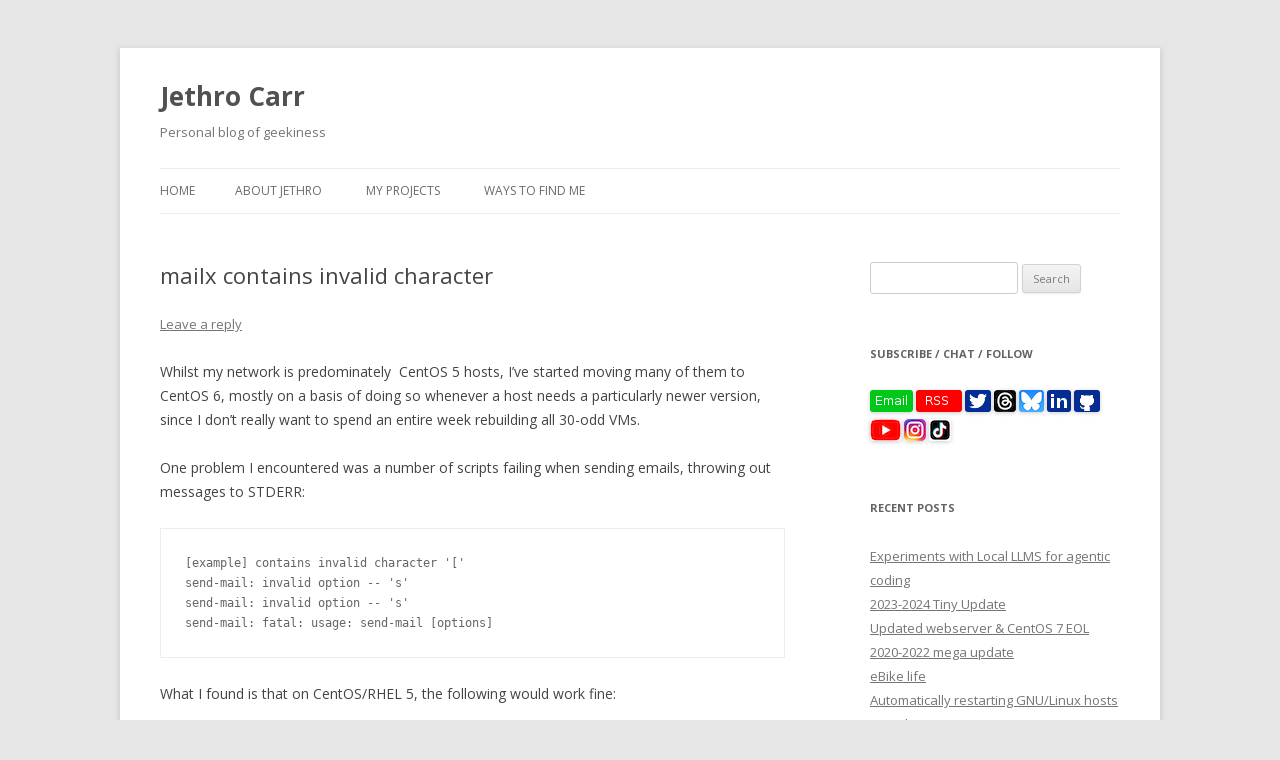

--- FILE ---
content_type: text/html; charset=UTF-8
request_url: https://www.jethrocarr.com/2012/06/10/mailx-contains-invalid-character-2/
body_size: 13378
content:
<!DOCTYPE html>
<!--[if IE 7]>
<html class="ie ie7" lang="en-US">
<![endif]-->
<!--[if IE 8]>
<html class="ie ie8" lang="en-US">
<![endif]-->
<!--[if !(IE 7) & !(IE 8)]><!-->
<html lang="en-US">
<!--<![endif]-->
<head>
<meta charset="UTF-8" />
<meta name="viewport" content="width=device-width" />
<title>mailx contains invalid character | Jethro Carr</title>
<link rel="profile" href="https://gmpg.org/xfn/11" />
<link rel="pingback" href="https://www.jethrocarr.com/xmlrpc.php">
<!--[if lt IE 9]>
<script src="https://d33arxv7e4uhib.cloudfront.net/wp-content/themes/twentytwelve/js/html5.js?ver=3.7.0" type="text/javascript"></script>
<![endif]-->
<meta name='robots' content='max-image-preview:large' />
	<style>img:is([sizes="auto" i], [sizes^="auto," i]) { contain-intrinsic-size: 3000px 1500px }</style>
	<link rel='dns-prefetch' href='//stats.wp.com' />
<link rel='dns-prefetch' href='//fonts.googleapis.com' />
<link rel='dns-prefetch' href='//jetpack.wordpress.com' />
<link rel='dns-prefetch' href='//s0.wp.com' />
<link rel='dns-prefetch' href='//public-api.wordpress.com' />
<link rel='dns-prefetch' href='//0.gravatar.com' />
<link rel='dns-prefetch' href='//1.gravatar.com' />
<link rel='dns-prefetch' href='//2.gravatar.com' />
<link href='https://fonts.gstatic.com' crossorigin rel='preconnect' />
<link rel="alternate" type="application/rss+xml" title="Jethro Carr &raquo; Feed" href="https://www.jethrocarr.com/feed/" />
<link rel="alternate" type="application/rss+xml" title="Jethro Carr &raquo; Comments Feed" href="https://www.jethrocarr.com/comments/feed/" />
<link rel="alternate" type="application/rss+xml" title="Jethro Carr &raquo; mailx contains invalid character Comments Feed" href="https://www.jethrocarr.com/2012/06/10/mailx-contains-invalid-character-2/feed/" />
<script type="text/javascript">
/* <![CDATA[ */
window._wpemojiSettings = {"baseUrl":"https:\/\/s.w.org\/images\/core\/emoji\/16.0.1\/72x72\/","ext":".png","svgUrl":"https:\/\/s.w.org\/images\/core\/emoji\/16.0.1\/svg\/","svgExt":".svg","source":{"concatemoji":"https:\/\/www.jethrocarr.com\/wp-includes\/js\/wp-emoji-release.min.js?ver=6.8.3"}};
/*! This file is auto-generated */
!function(s,n){var o,i,e;function c(e){try{var t={supportTests:e,timestamp:(new Date).valueOf()};sessionStorage.setItem(o,JSON.stringify(t))}catch(e){}}function p(e,t,n){e.clearRect(0,0,e.canvas.width,e.canvas.height),e.fillText(t,0,0);var t=new Uint32Array(e.getImageData(0,0,e.canvas.width,e.canvas.height).data),a=(e.clearRect(0,0,e.canvas.width,e.canvas.height),e.fillText(n,0,0),new Uint32Array(e.getImageData(0,0,e.canvas.width,e.canvas.height).data));return t.every(function(e,t){return e===a[t]})}function u(e,t){e.clearRect(0,0,e.canvas.width,e.canvas.height),e.fillText(t,0,0);for(var n=e.getImageData(16,16,1,1),a=0;a<n.data.length;a++)if(0!==n.data[a])return!1;return!0}function f(e,t,n,a){switch(t){case"flag":return n(e,"\ud83c\udff3\ufe0f\u200d\u26a7\ufe0f","\ud83c\udff3\ufe0f\u200b\u26a7\ufe0f")?!1:!n(e,"\ud83c\udde8\ud83c\uddf6","\ud83c\udde8\u200b\ud83c\uddf6")&&!n(e,"\ud83c\udff4\udb40\udc67\udb40\udc62\udb40\udc65\udb40\udc6e\udb40\udc67\udb40\udc7f","\ud83c\udff4\u200b\udb40\udc67\u200b\udb40\udc62\u200b\udb40\udc65\u200b\udb40\udc6e\u200b\udb40\udc67\u200b\udb40\udc7f");case"emoji":return!a(e,"\ud83e\udedf")}return!1}function g(e,t,n,a){var r="undefined"!=typeof WorkerGlobalScope&&self instanceof WorkerGlobalScope?new OffscreenCanvas(300,150):s.createElement("canvas"),o=r.getContext("2d",{willReadFrequently:!0}),i=(o.textBaseline="top",o.font="600 32px Arial",{});return e.forEach(function(e){i[e]=t(o,e,n,a)}),i}function t(e){var t=s.createElement("script");t.src=e,t.defer=!0,s.head.appendChild(t)}"undefined"!=typeof Promise&&(o="wpEmojiSettingsSupports",i=["flag","emoji"],n.supports={everything:!0,everythingExceptFlag:!0},e=new Promise(function(e){s.addEventListener("DOMContentLoaded",e,{once:!0})}),new Promise(function(t){var n=function(){try{var e=JSON.parse(sessionStorage.getItem(o));if("object"==typeof e&&"number"==typeof e.timestamp&&(new Date).valueOf()<e.timestamp+604800&&"object"==typeof e.supportTests)return e.supportTests}catch(e){}return null}();if(!n){if("undefined"!=typeof Worker&&"undefined"!=typeof OffscreenCanvas&&"undefined"!=typeof URL&&URL.createObjectURL&&"undefined"!=typeof Blob)try{var e="postMessage("+g.toString()+"("+[JSON.stringify(i),f.toString(),p.toString(),u.toString()].join(",")+"));",a=new Blob([e],{type:"text/javascript"}),r=new Worker(URL.createObjectURL(a),{name:"wpTestEmojiSupports"});return void(r.onmessage=function(e){c(n=e.data),r.terminate(),t(n)})}catch(e){}c(n=g(i,f,p,u))}t(n)}).then(function(e){for(var t in e)n.supports[t]=e[t],n.supports.everything=n.supports.everything&&n.supports[t],"flag"!==t&&(n.supports.everythingExceptFlag=n.supports.everythingExceptFlag&&n.supports[t]);n.supports.everythingExceptFlag=n.supports.everythingExceptFlag&&!n.supports.flag,n.DOMReady=!1,n.readyCallback=function(){n.DOMReady=!0}}).then(function(){return e}).then(function(){var e;n.supports.everything||(n.readyCallback(),(e=n.source||{}).concatemoji?t(e.concatemoji):e.wpemoji&&e.twemoji&&(t(e.twemoji),t(e.wpemoji)))}))}((window,document),window._wpemojiSettings);
/* ]]> */
</script>
<style id='wp-emoji-styles-inline-css' type='text/css'>

	img.wp-smiley, img.emoji {
		display: inline !important;
		border: none !important;
		box-shadow: none !important;
		height: 1em !important;
		width: 1em !important;
		margin: 0 0.07em !important;
		vertical-align: -0.1em !important;
		background: none !important;
		padding: 0 !important;
	}
</style>
<link rel='stylesheet' id='wp-block-library-css' href='https://d33arxv7e4uhib.cloudfront.net/wp-includes/css/dist/block-library/style.min.css?ver=6.8.3' type='text/css' media='all' />
<style id='wp-block-library-theme-inline-css' type='text/css'>
.wp-block-audio :where(figcaption){color:#555;font-size:13px;text-align:center}.is-dark-theme .wp-block-audio :where(figcaption){color:#ffffffa6}.wp-block-audio{margin:0 0 1em}.wp-block-code{border:1px solid #ccc;border-radius:4px;font-family:Menlo,Consolas,monaco,monospace;padding:.8em 1em}.wp-block-embed :where(figcaption){color:#555;font-size:13px;text-align:center}.is-dark-theme .wp-block-embed :where(figcaption){color:#ffffffa6}.wp-block-embed{margin:0 0 1em}.blocks-gallery-caption{color:#555;font-size:13px;text-align:center}.is-dark-theme .blocks-gallery-caption{color:#ffffffa6}:root :where(.wp-block-image figcaption){color:#555;font-size:13px;text-align:center}.is-dark-theme :root :where(.wp-block-image figcaption){color:#ffffffa6}.wp-block-image{margin:0 0 1em}.wp-block-pullquote{border-bottom:4px solid;border-top:4px solid;color:currentColor;margin-bottom:1.75em}.wp-block-pullquote cite,.wp-block-pullquote footer,.wp-block-pullquote__citation{color:currentColor;font-size:.8125em;font-style:normal;text-transform:uppercase}.wp-block-quote{border-left:.25em solid;margin:0 0 1.75em;padding-left:1em}.wp-block-quote cite,.wp-block-quote footer{color:currentColor;font-size:.8125em;font-style:normal;position:relative}.wp-block-quote:where(.has-text-align-right){border-left:none;border-right:.25em solid;padding-left:0;padding-right:1em}.wp-block-quote:where(.has-text-align-center){border:none;padding-left:0}.wp-block-quote.is-large,.wp-block-quote.is-style-large,.wp-block-quote:where(.is-style-plain){border:none}.wp-block-search .wp-block-search__label{font-weight:700}.wp-block-search__button{border:1px solid #ccc;padding:.375em .625em}:where(.wp-block-group.has-background){padding:1.25em 2.375em}.wp-block-separator.has-css-opacity{opacity:.4}.wp-block-separator{border:none;border-bottom:2px solid;margin-left:auto;margin-right:auto}.wp-block-separator.has-alpha-channel-opacity{opacity:1}.wp-block-separator:not(.is-style-wide):not(.is-style-dots){width:100px}.wp-block-separator.has-background:not(.is-style-dots){border-bottom:none;height:1px}.wp-block-separator.has-background:not(.is-style-wide):not(.is-style-dots){height:2px}.wp-block-table{margin:0 0 1em}.wp-block-table td,.wp-block-table th{word-break:normal}.wp-block-table :where(figcaption){color:#555;font-size:13px;text-align:center}.is-dark-theme .wp-block-table :where(figcaption){color:#ffffffa6}.wp-block-video :where(figcaption){color:#555;font-size:13px;text-align:center}.is-dark-theme .wp-block-video :where(figcaption){color:#ffffffa6}.wp-block-video{margin:0 0 1em}:root :where(.wp-block-template-part.has-background){margin-bottom:0;margin-top:0;padding:1.25em 2.375em}
</style>
<style id='classic-theme-styles-inline-css' type='text/css'>
/*! This file is auto-generated */
.wp-block-button__link{color:#fff;background-color:#32373c;border-radius:9999px;box-shadow:none;text-decoration:none;padding:calc(.667em + 2px) calc(1.333em + 2px);font-size:1.125em}.wp-block-file__button{background:#32373c;color:#fff;text-decoration:none}
</style>
<link rel='stylesheet' id='mediaelement-css' href='https://d33arxv7e4uhib.cloudfront.net/wp-includes/js/mediaelement/mediaelementplayer-legacy.min.css?ver=4.2.17' type='text/css' media='all' />
<link rel='stylesheet' id='wp-mediaelement-css' href='https://d33arxv7e4uhib.cloudfront.net/wp-includes/js/mediaelement/wp-mediaelement.min.css?ver=6.8.3' type='text/css' media='all' />
<style id='jetpack-sharing-buttons-style-inline-css' type='text/css'>
.jetpack-sharing-buttons__services-list{display:flex;flex-direction:row;flex-wrap:wrap;gap:0;list-style-type:none;margin:5px;padding:0}.jetpack-sharing-buttons__services-list.has-small-icon-size{font-size:12px}.jetpack-sharing-buttons__services-list.has-normal-icon-size{font-size:16px}.jetpack-sharing-buttons__services-list.has-large-icon-size{font-size:24px}.jetpack-sharing-buttons__services-list.has-huge-icon-size{font-size:36px}@media print{.jetpack-sharing-buttons__services-list{display:none!important}}.editor-styles-wrapper .wp-block-jetpack-sharing-buttons{gap:0;padding-inline-start:0}ul.jetpack-sharing-buttons__services-list.has-background{padding:1.25em 2.375em}
</style>
<style id='global-styles-inline-css' type='text/css'>
:root{--wp--preset--aspect-ratio--square: 1;--wp--preset--aspect-ratio--4-3: 4/3;--wp--preset--aspect-ratio--3-4: 3/4;--wp--preset--aspect-ratio--3-2: 3/2;--wp--preset--aspect-ratio--2-3: 2/3;--wp--preset--aspect-ratio--16-9: 16/9;--wp--preset--aspect-ratio--9-16: 9/16;--wp--preset--color--black: #000000;--wp--preset--color--cyan-bluish-gray: #abb8c3;--wp--preset--color--white: #fff;--wp--preset--color--pale-pink: #f78da7;--wp--preset--color--vivid-red: #cf2e2e;--wp--preset--color--luminous-vivid-orange: #ff6900;--wp--preset--color--luminous-vivid-amber: #fcb900;--wp--preset--color--light-green-cyan: #7bdcb5;--wp--preset--color--vivid-green-cyan: #00d084;--wp--preset--color--pale-cyan-blue: #8ed1fc;--wp--preset--color--vivid-cyan-blue: #0693e3;--wp--preset--color--vivid-purple: #9b51e0;--wp--preset--color--blue: #21759b;--wp--preset--color--dark-gray: #444;--wp--preset--color--medium-gray: #9f9f9f;--wp--preset--color--light-gray: #e6e6e6;--wp--preset--gradient--vivid-cyan-blue-to-vivid-purple: linear-gradient(135deg,rgba(6,147,227,1) 0%,rgb(155,81,224) 100%);--wp--preset--gradient--light-green-cyan-to-vivid-green-cyan: linear-gradient(135deg,rgb(122,220,180) 0%,rgb(0,208,130) 100%);--wp--preset--gradient--luminous-vivid-amber-to-luminous-vivid-orange: linear-gradient(135deg,rgba(252,185,0,1) 0%,rgba(255,105,0,1) 100%);--wp--preset--gradient--luminous-vivid-orange-to-vivid-red: linear-gradient(135deg,rgba(255,105,0,1) 0%,rgb(207,46,46) 100%);--wp--preset--gradient--very-light-gray-to-cyan-bluish-gray: linear-gradient(135deg,rgb(238,238,238) 0%,rgb(169,184,195) 100%);--wp--preset--gradient--cool-to-warm-spectrum: linear-gradient(135deg,rgb(74,234,220) 0%,rgb(151,120,209) 20%,rgb(207,42,186) 40%,rgb(238,44,130) 60%,rgb(251,105,98) 80%,rgb(254,248,76) 100%);--wp--preset--gradient--blush-light-purple: linear-gradient(135deg,rgb(255,206,236) 0%,rgb(152,150,240) 100%);--wp--preset--gradient--blush-bordeaux: linear-gradient(135deg,rgb(254,205,165) 0%,rgb(254,45,45) 50%,rgb(107,0,62) 100%);--wp--preset--gradient--luminous-dusk: linear-gradient(135deg,rgb(255,203,112) 0%,rgb(199,81,192) 50%,rgb(65,88,208) 100%);--wp--preset--gradient--pale-ocean: linear-gradient(135deg,rgb(255,245,203) 0%,rgb(182,227,212) 50%,rgb(51,167,181) 100%);--wp--preset--gradient--electric-grass: linear-gradient(135deg,rgb(202,248,128) 0%,rgb(113,206,126) 100%);--wp--preset--gradient--midnight: linear-gradient(135deg,rgb(2,3,129) 0%,rgb(40,116,252) 100%);--wp--preset--font-size--small: 13px;--wp--preset--font-size--medium: 20px;--wp--preset--font-size--large: 36px;--wp--preset--font-size--x-large: 42px;--wp--preset--spacing--20: 0.44rem;--wp--preset--spacing--30: 0.67rem;--wp--preset--spacing--40: 1rem;--wp--preset--spacing--50: 1.5rem;--wp--preset--spacing--60: 2.25rem;--wp--preset--spacing--70: 3.38rem;--wp--preset--spacing--80: 5.06rem;--wp--preset--shadow--natural: 6px 6px 9px rgba(0, 0, 0, 0.2);--wp--preset--shadow--deep: 12px 12px 50px rgba(0, 0, 0, 0.4);--wp--preset--shadow--sharp: 6px 6px 0px rgba(0, 0, 0, 0.2);--wp--preset--shadow--outlined: 6px 6px 0px -3px rgba(255, 255, 255, 1), 6px 6px rgba(0, 0, 0, 1);--wp--preset--shadow--crisp: 6px 6px 0px rgba(0, 0, 0, 1);}:where(.is-layout-flex){gap: 0.5em;}:where(.is-layout-grid){gap: 0.5em;}body .is-layout-flex{display: flex;}.is-layout-flex{flex-wrap: wrap;align-items: center;}.is-layout-flex > :is(*, div){margin: 0;}body .is-layout-grid{display: grid;}.is-layout-grid > :is(*, div){margin: 0;}:where(.wp-block-columns.is-layout-flex){gap: 2em;}:where(.wp-block-columns.is-layout-grid){gap: 2em;}:where(.wp-block-post-template.is-layout-flex){gap: 1.25em;}:where(.wp-block-post-template.is-layout-grid){gap: 1.25em;}.has-black-color{color: var(--wp--preset--color--black) !important;}.has-cyan-bluish-gray-color{color: var(--wp--preset--color--cyan-bluish-gray) !important;}.has-white-color{color: var(--wp--preset--color--white) !important;}.has-pale-pink-color{color: var(--wp--preset--color--pale-pink) !important;}.has-vivid-red-color{color: var(--wp--preset--color--vivid-red) !important;}.has-luminous-vivid-orange-color{color: var(--wp--preset--color--luminous-vivid-orange) !important;}.has-luminous-vivid-amber-color{color: var(--wp--preset--color--luminous-vivid-amber) !important;}.has-light-green-cyan-color{color: var(--wp--preset--color--light-green-cyan) !important;}.has-vivid-green-cyan-color{color: var(--wp--preset--color--vivid-green-cyan) !important;}.has-pale-cyan-blue-color{color: var(--wp--preset--color--pale-cyan-blue) !important;}.has-vivid-cyan-blue-color{color: var(--wp--preset--color--vivid-cyan-blue) !important;}.has-vivid-purple-color{color: var(--wp--preset--color--vivid-purple) !important;}.has-black-background-color{background-color: var(--wp--preset--color--black) !important;}.has-cyan-bluish-gray-background-color{background-color: var(--wp--preset--color--cyan-bluish-gray) !important;}.has-white-background-color{background-color: var(--wp--preset--color--white) !important;}.has-pale-pink-background-color{background-color: var(--wp--preset--color--pale-pink) !important;}.has-vivid-red-background-color{background-color: var(--wp--preset--color--vivid-red) !important;}.has-luminous-vivid-orange-background-color{background-color: var(--wp--preset--color--luminous-vivid-orange) !important;}.has-luminous-vivid-amber-background-color{background-color: var(--wp--preset--color--luminous-vivid-amber) !important;}.has-light-green-cyan-background-color{background-color: var(--wp--preset--color--light-green-cyan) !important;}.has-vivid-green-cyan-background-color{background-color: var(--wp--preset--color--vivid-green-cyan) !important;}.has-pale-cyan-blue-background-color{background-color: var(--wp--preset--color--pale-cyan-blue) !important;}.has-vivid-cyan-blue-background-color{background-color: var(--wp--preset--color--vivid-cyan-blue) !important;}.has-vivid-purple-background-color{background-color: var(--wp--preset--color--vivid-purple) !important;}.has-black-border-color{border-color: var(--wp--preset--color--black) !important;}.has-cyan-bluish-gray-border-color{border-color: var(--wp--preset--color--cyan-bluish-gray) !important;}.has-white-border-color{border-color: var(--wp--preset--color--white) !important;}.has-pale-pink-border-color{border-color: var(--wp--preset--color--pale-pink) !important;}.has-vivid-red-border-color{border-color: var(--wp--preset--color--vivid-red) !important;}.has-luminous-vivid-orange-border-color{border-color: var(--wp--preset--color--luminous-vivid-orange) !important;}.has-luminous-vivid-amber-border-color{border-color: var(--wp--preset--color--luminous-vivid-amber) !important;}.has-light-green-cyan-border-color{border-color: var(--wp--preset--color--light-green-cyan) !important;}.has-vivid-green-cyan-border-color{border-color: var(--wp--preset--color--vivid-green-cyan) !important;}.has-pale-cyan-blue-border-color{border-color: var(--wp--preset--color--pale-cyan-blue) !important;}.has-vivid-cyan-blue-border-color{border-color: var(--wp--preset--color--vivid-cyan-blue) !important;}.has-vivid-purple-border-color{border-color: var(--wp--preset--color--vivid-purple) !important;}.has-vivid-cyan-blue-to-vivid-purple-gradient-background{background: var(--wp--preset--gradient--vivid-cyan-blue-to-vivid-purple) !important;}.has-light-green-cyan-to-vivid-green-cyan-gradient-background{background: var(--wp--preset--gradient--light-green-cyan-to-vivid-green-cyan) !important;}.has-luminous-vivid-amber-to-luminous-vivid-orange-gradient-background{background: var(--wp--preset--gradient--luminous-vivid-amber-to-luminous-vivid-orange) !important;}.has-luminous-vivid-orange-to-vivid-red-gradient-background{background: var(--wp--preset--gradient--luminous-vivid-orange-to-vivid-red) !important;}.has-very-light-gray-to-cyan-bluish-gray-gradient-background{background: var(--wp--preset--gradient--very-light-gray-to-cyan-bluish-gray) !important;}.has-cool-to-warm-spectrum-gradient-background{background: var(--wp--preset--gradient--cool-to-warm-spectrum) !important;}.has-blush-light-purple-gradient-background{background: var(--wp--preset--gradient--blush-light-purple) !important;}.has-blush-bordeaux-gradient-background{background: var(--wp--preset--gradient--blush-bordeaux) !important;}.has-luminous-dusk-gradient-background{background: var(--wp--preset--gradient--luminous-dusk) !important;}.has-pale-ocean-gradient-background{background: var(--wp--preset--gradient--pale-ocean) !important;}.has-electric-grass-gradient-background{background: var(--wp--preset--gradient--electric-grass) !important;}.has-midnight-gradient-background{background: var(--wp--preset--gradient--midnight) !important;}.has-small-font-size{font-size: var(--wp--preset--font-size--small) !important;}.has-medium-font-size{font-size: var(--wp--preset--font-size--medium) !important;}.has-large-font-size{font-size: var(--wp--preset--font-size--large) !important;}.has-x-large-font-size{font-size: var(--wp--preset--font-size--x-large) !important;}
:where(.wp-block-post-template.is-layout-flex){gap: 1.25em;}:where(.wp-block-post-template.is-layout-grid){gap: 1.25em;}
:where(.wp-block-columns.is-layout-flex){gap: 2em;}:where(.wp-block-columns.is-layout-grid){gap: 2em;}
:root :where(.wp-block-pullquote){font-size: 1.5em;line-height: 1.6;}
</style>
<link rel='stylesheet' id='twentytwelve-fonts-css' href='https://fonts.googleapis.com/css?family=Open+Sans%3A400italic%2C700italic%2C400%2C700&#038;subset=latin%2Clatin-ext&#038;display=fallback' type='text/css' media='all' />
<link rel='stylesheet' id='twentytwelve-style-css' href='https://d33arxv7e4uhib.cloudfront.net/wp-content/themes/twentytwelve/style.css?ver=20190507' type='text/css' media='all' />
<link rel='stylesheet' id='twentytwelve-block-style-css' href='https://d33arxv7e4uhib.cloudfront.net/wp-content/themes/twentytwelve/css/blocks.css?ver=20190406' type='text/css' media='all' />
<!--[if lt IE 9]>
<link rel='stylesheet' id='twentytwelve-ie-css' href='https://d33arxv7e4uhib.cloudfront.net/wp-content/themes/twentytwelve/css/ie.css?ver=20150214' type='text/css' media='all' />
<![endif]-->
<script type="text/javascript" src="https://d33arxv7e4uhib.cloudfront.net/wp-includes/js/jquery/jquery.min.js?ver=3.7.1" id="jquery-core-js"></script>
<script type="text/javascript" src="https://d33arxv7e4uhib.cloudfront.net/wp-includes/js/jquery/jquery-migrate.min.js?ver=3.4.1" id="jquery-migrate-js"></script>
<link rel="https://api.w.org/" href="https://www.jethrocarr.com/wp-json/" /><link rel="alternate" title="JSON" type="application/json" href="https://www.jethrocarr.com/wp-json/wp/v2/posts/1871" /><link rel="EditURI" type="application/rsd+xml" title="RSD" href="https://www.jethrocarr.com/xmlrpc.php?rsd" />
<meta name="generator" content="WordPress 6.8.3" />
<link rel="canonical" href="https://www.jethrocarr.com/2012/06/10/mailx-contains-invalid-character-2/" />
<link rel='shortlink' href='https://www.jethrocarr.com/?p=1871' />
<link rel="alternate" title="oEmbed (JSON)" type="application/json+oembed" href="https://www.jethrocarr.com/wp-json/oembed/1.0/embed?url=https%3A%2F%2Fwww.jethrocarr.com%2F2012%2F06%2F10%2Fmailx-contains-invalid-character-2%2F" />
<link rel="alternate" title="oEmbed (XML)" type="text/xml+oembed" href="https://www.jethrocarr.com/wp-json/oembed/1.0/embed?url=https%3A%2F%2Fwww.jethrocarr.com%2F2012%2F06%2F10%2Fmailx-contains-invalid-character-2%2F&#038;format=xml" />
	<style>img#wpstats{display:none}</style>
		<style type="text/css">.recentcomments a{display:inline !important;padding:0 !important;margin:0 !important;}</style>
<!-- Jetpack Open Graph Tags -->
<meta property="og:type" content="article" />
<meta property="og:title" content="mailx contains invalid character" />
<meta property="og:url" content="https://www.jethrocarr.com/2012/06/10/mailx-contains-invalid-character-2/" />
<meta property="og:description" content="Whilst my network is predominately  CentOS 5 hosts, I&#8217;ve started moving many of them to CentOS 6, mostly on a basis of doing so whenever a host needs a particularly newer version, since I don…" />
<meta property="article:published_time" content="2012-06-10T04:11:10+00:00" />
<meta property="article:modified_time" content="2012-06-10T04:11:10+00:00" />
<meta property="og:site_name" content="Jethro Carr" />
<meta property="og:image" content="https://s0.wp.com/i/blank.jpg" />
<meta property="og:image:width" content="200" />
<meta property="og:image:height" content="200" />
<meta property="og:image:alt" content="" />
<meta property="og:locale" content="en_US" />
<meta name="twitter:text:title" content="mailx contains invalid character" />
<meta name="twitter:card" content="summary" />

<!-- End Jetpack Open Graph Tags -->
</head>

<body class="wp-singular post-template-default single single-post postid-1871 single-format-standard wp-embed-responsive wp-theme-twentytwelve custom-font-enabled single-author">
<div id="page" class="hfeed site">
	<header id="masthead" class="site-header" role="banner">
		<hgroup>
			<h1 class="site-title"><a href="https://www.jethrocarr.com/" title="Jethro Carr" rel="home">Jethro Carr</a></h1>
			<h2 class="site-description">Personal blog of geekiness</h2>
		</hgroup>

		<nav id="site-navigation" class="main-navigation" role="navigation">
			<button class="menu-toggle">Menu</button>
			<a class="assistive-text" href="#content" title="Skip to content">Skip to content</a>
			<div class="nav-menu"><ul>
<li ><a href="https://www.jethrocarr.com/">Home</a></li><li class="page_item page-item-2"><a href="https://www.jethrocarr.com/about/">About Jethro</a></li>
<li class="page_item page-item-1269"><a href="https://www.jethrocarr.com/my-projects/">My Projects</a></li>
<li class="page_item page-item-211"><a href="https://www.jethrocarr.com/follow/">Ways to find me</a></li>
</ul></div>
		</nav><!-- #site-navigation -->

			</header><!-- #masthead -->

	<div id="main" class="wrapper">

	<div id="primary" class="site-content">
		<div id="content" role="main">

			
				
	<article id="post-1871" class="post-1871 post type-post status-publish format-standard hentry tag-centos tag-cli tag-geek tag-linux tag-mailx tag-open-source tag-rhel">
				<header class="entry-header">
			
						<h1 class="entry-title">mailx contains invalid character</h1>
										<div class="comments-link">
					<a href="https://www.jethrocarr.com/2012/06/10/mailx-contains-invalid-character-2/#respond"><span class="leave-reply">Leave a reply</span></a>				</div><!-- .comments-link -->
					</header><!-- .entry-header -->

				<div class="entry-content">
			<p>Whilst my network is predominately  CentOS 5 hosts, I&#8217;ve started moving many of them to CentOS 6, mostly on a basis of doing so whenever a host needs a particularly newer version, since I don&#8217;t really want to spend an entire week rebuilding all 30-odd VMs.</p>
<p>One problem I encountered was a number of scripts failing when sending emails, throwing out messages to STDERR:</p>
<pre>[example] contains invalid character '['
send-mail: invalid option -- 's'
send-mail: invalid option -- 's'
send-mail: fatal: usage: send-mail [options]</pre>
<p>What I found is that on CentOS/RHEL 5, the following would work fine:</p>
<pre># mail root -s "[example] message"
test message content
Cc: 
#</pre>
<p>But on CentOS/RHEL 6, it would ignore the subject field (as can be seen by it re-asking for it) and then fail with an annoying &#8220;invalid character&#8221; error:</p>
<pre># mail root -s "[example] message"
[example] contains invalid character '['
Subject: 
test message content
EOT
#
# send-mail: invalid option -- 's'
send-mail: invalid option -- 's'
send-mail: fatal: usage: send-mail [options]
#</pre>
<p>Turns out that between mailx version 8.1.1 and mailx version 12.4, the mailx binary got a lot more fussy about the formatting of the command line options.</p>
<p>Viewing the help on both versions shows that options need to come before the destination user, however it seems that older versions of mailx were a bit slacker and accepted some flexibility of command line options.</p>
<pre>Usage: mail -eiIUdEFntBDNHRV~ -T FILE -u USER -h hops -r address \
 -s SUBJECT -a FILE -q FILE -f FILE -A ACCOUNT -b USERS -c USERS \
 -S OPTION users</pre>
<p>The correct solution, is to always have the target user as the final field, after the command line options, aka:</p>
<pre># mail -s "[example] message" root
test message content
Cc: 
#</pre>
<p>This will work happily on all versions since it&#8217;s correct syntax of the command line options.</p>
<p>Hopefully everyone else is smart enough to do this the right way the first time, but figured I&#8217;d post this incase some other poor sysadmin is having the same confusion over the invalid character message. :-)</p>
					</div><!-- .entry-content -->
		
		<footer class="entry-meta">
			This entry was posted in Uncategorized and tagged <a href="https://www.jethrocarr.com/tag/centos/" rel="tag">centos</a>, <a href="https://www.jethrocarr.com/tag/cli/" rel="tag">cli</a>, <a href="https://www.jethrocarr.com/tag/geek/" rel="tag">geek</a>, <a href="https://www.jethrocarr.com/tag/linux/" rel="tag">linux</a>, <a href="https://www.jethrocarr.com/tag/mailx/" rel="tag">mailx</a>, <a href="https://www.jethrocarr.com/tag/open-source/" rel="tag">open source</a>, <a href="https://www.jethrocarr.com/tag/rhel/" rel="tag">rhel</a> on <a href="https://www.jethrocarr.com/2012/06/10/mailx-contains-invalid-character-2/" title="16:11" rel="bookmark"><time class="entry-date" datetime="2012-06-10T16:11:10+12:00">2012-06-10</time></a><span class="by-author"> by <span class="author vcard"><a class="url fn n" href="https://www.jethrocarr.com/author/jethro/" title="View all posts by Jethro Carr" rel="author">Jethro Carr</a></span></span>.								</footer><!-- .entry-meta -->
	</article><!-- #post -->

				<nav class="nav-single">
					<h3 class="assistive-text">Post navigation</h3>
					<span class="nav-previous"><a href="https://www.jethrocarr.com/2012/05/27/inside-rain/" rel="prev"><span class="meta-nav">&larr;</span> Inside Rain</a></span>
					<span class="nav-next"><a href="https://www.jethrocarr.com/2012/06/10/matangi-trains/" rel="next">Matangi Trains <span class="meta-nav">&rarr;</span></a></span>
				</nav><!-- .nav-single -->

				
<div id="comments" class="comments-area">

	
	
	
		<div id="respond" class="comment-respond">
			<h3 id="reply-title" class="comment-reply-title">Leave a Reply<small><a rel="nofollow" id="cancel-comment-reply-link" href="/2012/06/10/mailx-contains-invalid-character-2/#respond" style="display:none;">Cancel reply</a></small></h3>			<form id="commentform" class="comment-form">
				<iframe
					title="Comment Form"
					src="https://jetpack.wordpress.com/jetpack-comment/?blogid=96392563&#038;postid=1871&#038;comment_registration=0&#038;require_name_email=1&#038;stc_enabled=1&#038;stb_enabled=1&#038;show_avatars=1&#038;avatar_default=gravatar_default&#038;greeting=Leave+a+Reply&#038;jetpack_comments_nonce=188767e7e4&#038;greeting_reply=Leave+a+Reply+to+%25s&#038;color_scheme=light&#038;lang=en_US&#038;jetpack_version=14.9.1&#038;iframe_unique_id=1&#038;show_cookie_consent=10&#038;has_cookie_consent=0&#038;is_current_user_subscribed=0&#038;token_key=%3Bnormal%3B&#038;sig=fe4a0cdbfb650e72fa7940235818bf59f1d2e0cc#parent=https%3A%2F%2Fwww.jethrocarr.com%2F2012%2F06%2F10%2Fmailx-contains-invalid-character-2%2F"
											name="jetpack_remote_comment"
						style="width:100%; height: 430px; border:0;"
										class="jetpack_remote_comment"
					id="jetpack_remote_comment"
					sandbox="allow-same-origin allow-top-navigation allow-scripts allow-forms allow-popups"
				>
									</iframe>
									<!--[if !IE]><!-->
					<script>
						document.addEventListener('DOMContentLoaded', function () {
							var commentForms = document.getElementsByClassName('jetpack_remote_comment');
							for (var i = 0; i < commentForms.length; i++) {
								commentForms[i].allowTransparency = false;
								commentForms[i].scrolling = 'no';
							}
						});
					</script>
					<!--<![endif]-->
							</form>
		</div>

		
		<input type="hidden" name="comment_parent" id="comment_parent" value="" />

		
</div><!-- #comments .comments-area -->

			
		</div><!-- #content -->
	</div><!-- #primary -->


			<div id="secondary" class="widget-area" role="complementary">
			<aside id="search-2" class="widget widget_search"><form role="search" method="get" id="searchform" class="searchform" action="https://www.jethrocarr.com/">
				<div>
					<label class="screen-reader-text" for="s">Search for:</label>
					<input type="text" value="" name="s" id="s" />
					<input type="submit" id="searchsubmit" value="Search" />
				</div>
			</form></aside><aside id="text-4" class="widget widget_text"><h3 class="widget-title">Subscribe / Chat / Follow</h3>			<div class="textwidget"><a href="https://www.jethrocarr.com/ways-to-find-me/" target="_blank"><img src="https://www.jethrocarr.com/wp-content/buttons/email.png" alt="Email" title="Ways to contact Jethro Carr" border="0" /></a> 
<a href="https://www.jethrocarr.com/feed/" target="_blank"><img src="https://www.jethrocarr.com/wp-content/buttons/rss.png" alt="RSS" title="RSS Feed" border="0" /></a> 
<a href="http://twitter.com/jethrocarr" target="_blank">
<img src="https://www.jethrocarr.com/wp-content/buttons/twitter.png" alt="Twitter" title="Twitter" border="0" /></a> 
<a href="https://www.threads.net/@jethrocarrnz" target="_blank">
<img src="https://www.jethrocarr.com/wp-content/buttons/threads.png" alt="Threads" title="Threads" border="0" /></a> 
<a href="https://bsky.app/profile/jethrocarr.bsky.social" target="_blank">
<img src="https://www.jethrocarr.com/wp-content/buttons/bsky.png" alt="Bluesky" title="Blue" border="0" /></a> 
<a href="https://www.linkedin.com/in/jethro-carr-ab445140/" target="_blank"><img src="https://www.jethrocarr.com/wp-content/buttons/linkedin.png" alt="LinkedIn" title="LinkedIn" border="0" /></a> 
<a href="https://github.com/jethrocarr" target="_blank"><img src="https://www.jethrocarr.com/wp-content/buttons/github.png" alt="GitHub" title="My GiHub Projects" border="0" /></a> 
<a href="https://www.youtube.com/channel/UCoytNEOKmnm4R3beDRdKR3g" target="_blank"><img src="https://www.jethrocarr.com/wp-content/buttons/youtube.png" alt="Youtube" title="My Youtube Channel" border="0" /></a> 
<a href="https://www.instagram.com/jethrocarrnz" target="_blank"><img src="https://www.jethrocarr.com/wp-content/buttons/instagram.png" alt="Instagram" title="My Instagram" border="0" /></a> 
<a href="https://www.tiktok.com/@jethrocarr" target="_blank"><img src="https://www.jethrocarr.com/wp-content/buttons/tiktok.png" alt="TikTok" title="My TikTok" border="0" /></a> </div>
		</aside>
		<aside id="recent-posts-2" class="widget widget_recent_entries">
		<h3 class="widget-title">Recent Posts</h3>
		<ul>
											<li>
					<a href="https://www.jethrocarr.com/2025/08/17/experiments-with-local-llms-for-agentic-coding/">Experiments with Local LLMS for agentic coding</a>
									</li>
											<li>
					<a href="https://www.jethrocarr.com/2025/01/20/2023-2024-tiny-update/">2023-2024 Tiny Update</a>
									</li>
											<li>
					<a href="https://www.jethrocarr.com/2024/06/30/updated-webserver-centos-7-eol/">Updated webserver &amp; CentOS 7 EOL</a>
									</li>
											<li>
					<a href="https://www.jethrocarr.com/2022/06/26/2020-2022-mega-update/">2020-2022 mega update</a>
									</li>
											<li>
					<a href="https://www.jethrocarr.com/2019/10/01/ebike-life/">eBike life</a>
									</li>
											<li>
					<a href="https://www.jethrocarr.com/2019/01/05/automatically-restarting-gnu-linux-hosts-upon-hung-storage/">Automatically restarting GNU/Linux hosts upon hung storage</a>
									</li>
											<li>
					<a href="https://www.jethrocarr.com/2018/09/23/scaling-backend-infrastructure-to-handle-millions-of-phones-mobile-refresh-2018/">Scaling backend infrastructure to handle millions of phones (Mobile Refresh 2018)</a>
									</li>
											<li>
					<a href="https://www.jethrocarr.com/2018/09/23/introduction-to-xiaomi-zigbee-iot-smart-home-devices/">Introduction to Xiaomi Zigbee IoT/Smart Home devices</a>
									</li>
											<li>
					<a href="https://www.jethrocarr.com/2018/07/07/the-heating-project/">The Heating Project</a>
									</li>
											<li>
					<a href="https://www.jethrocarr.com/2018/06/28/wellington-home-automation-hackers/">Wellington Home Automation Hackers</a>
									</li>
					</ul>

		</aside><aside id="recent-comments-2" class="widget widget_recent_comments"><h3 class="widget-title">Recent Comments</h3><ul id="recentcomments"><li class="recentcomments"><span class="comment-author-link"><a href="https://jackscott.id.au/" class="url" rel="ugc external nofollow">JackScottAU</a></span> on <a href="https://www.jethrocarr.com/2025/01/20/2023-2024-tiny-update/#comment-178890">2023-2024 Tiny Update</a></li><li class="recentcomments"><span class="comment-author-link">Tim Koch</span> on <a href="https://www.jethrocarr.com/2017/11/19/mongodb-document-depth-headache/#comment-178882">MongoDB document depth headache</a></li><li class="recentcomments"><span class="comment-author-link">T</span> on <a href="https://www.jethrocarr.com/2022/06/26/2020-2022-mega-update/#comment-178863">2020-2022 mega update</a></li><li class="recentcomments"><span class="comment-author-link">PK</span> on <a href="https://www.jethrocarr.com/2013/11/02/nginx-reverse-proxies-and-dns-resolution/#comment-178859">Nginx, reverse proxies and DNS resolution</a></li><li class="recentcomments"><span class="comment-author-link"><a href="https://micro.muppetz.com/blog/" class="url" rel="ugc external nofollow">Tim H</a></span> on <a href="https://www.jethrocarr.com/2022/06/26/2020-2022-mega-update/#comment-178858">2020-2022 mega update</a></li></ul></aside><aside id="tag_cloud-5" class="widget widget_tag_cloud"><h3 class="widget-title">Tags</h3><div class="tagcloud"><ul class='wp-tag-cloud' role='list'>
	<li><a href="https://www.jethrocarr.com/tag/amazon/" class="tag-cloud-link tag-link-530 tag-link-position-1" style="font-size: 9.2883435582822pt;" aria-label="amazon (9 items)">amazon</a></li>
	<li><a href="https://www.jethrocarr.com/tag/android/" class="tag-cloud-link tag-link-100 tag-link-position-2" style="font-size: 12.552147239264pt;" aria-label="android (23 items)">android</a></li>
	<li><a href="https://www.jethrocarr.com/tag/apple/" class="tag-cloud-link tag-link-252 tag-link-position-3" style="font-size: 8.8588957055215pt;" aria-label="apple (8 items)">apple</a></li>
	<li><a href="https://www.jethrocarr.com/tag/auckland/" class="tag-cloud-link tag-link-45 tag-link-position-4" style="font-size: 13.153374233129pt;" aria-label="auckland (27 items)">auckland</a></li>
	<li><a href="https://www.jethrocarr.com/tag/aws/" class="tag-cloud-link tag-link-688 tag-link-position-5" style="font-size: 11.263803680982pt;" aria-label="aws (16 items)">aws</a></li>
	<li><a href="https://www.jethrocarr.com/tag/brisbane/" class="tag-cloud-link tag-link-76 tag-link-position-6" style="font-size: 9.2883435582822pt;" aria-label="brisbane (9 items)">brisbane</a></li>
	<li><a href="https://www.jethrocarr.com/tag/centos/" class="tag-cloud-link tag-link-24 tag-link-position-7" style="font-size: 10.576687116564pt;" aria-label="centos (13 items)">centos</a></li>
	<li><a href="https://www.jethrocarr.com/tag/cloud/" class="tag-cloud-link tag-link-280 tag-link-position-8" style="font-size: 11.521472392638pt;" aria-label="cloud (17 items)">cloud</a></li>
	<li><a href="https://www.jethrocarr.com/tag/code/" class="tag-cloud-link tag-link-298 tag-link-position-9" style="font-size: 14.184049079755pt;" aria-label="code (36 items)">code</a></li>
	<li><a href="https://www.jethrocarr.com/tag/conference/" class="tag-cloud-link tag-link-77 tag-link-position-10" style="font-size: 9.9754601226994pt;" aria-label="conference (11 items)">conference</a></li>
	<li><a href="https://www.jethrocarr.com/tag/diy/" class="tag-cloud-link tag-link-728 tag-link-position-11" style="font-size: 8.8588957055215pt;" aria-label="diy (8 items)">diy</a></li>
	<li><a href="https://www.jethrocarr.com/tag/dns/" class="tag-cloud-link tag-link-543 tag-link-position-12" style="font-size: 9.2883435582822pt;" aria-label="dns (9 items)">dns</a></li>
	<li><a href="https://www.jethrocarr.com/tag/fail/" class="tag-cloud-link tag-link-79 tag-link-position-13" style="font-size: 9.9754601226994pt;" aria-label="fail (11 items)">fail</a></li>
	<li><a href="https://www.jethrocarr.com/tag/food/" class="tag-cloud-link tag-link-83 tag-link-position-14" style="font-size: 8pt;" aria-label="food (6 items)">food</a></li>
	<li><a href="https://www.jethrocarr.com/tag/geek/" class="tag-cloud-link tag-link-5 tag-link-position-15" style="font-size: 22pt;" aria-label="geek (304 items)">geek</a></li>
	<li><a href="https://www.jethrocarr.com/tag/google/" class="tag-cloud-link tag-link-121 tag-link-position-16" style="font-size: 10.233128834356pt;" aria-label="google (12 items)">google</a></li>
	<li><a href="https://www.jethrocarr.com/tag/home-sweet-home/" class="tag-cloud-link tag-link-710 tag-link-position-17" style="font-size: 11.006134969325pt;" aria-label="home sweet home (15 items)">home sweet home</a></li>
	<li><a href="https://www.jethrocarr.com/tag/ipv6/" class="tag-cloud-link tag-link-54 tag-link-position-18" style="font-size: 9.2883435582822pt;" aria-label="ipv6 (9 items)">ipv6</a></li>
	<li><a href="https://www.jethrocarr.com/tag/kvm/" class="tag-cloud-link tag-link-22 tag-link-position-19" style="font-size: 9.9754601226994pt;" aria-label="kvm (11 items)">kvm</a></li>
	<li><a href="https://www.jethrocarr.com/tag/lca-2/" class="tag-cloud-link tag-link-75 tag-link-position-20" style="font-size: 9.9754601226994pt;" aria-label="lca (11 items)">lca</a></li>
	<li><a href="https://www.jethrocarr.com/tag/life/" class="tag-cloud-link tag-link-65 tag-link-position-21" style="font-size: 8pt;" aria-label="life (6 items)">life</a></li>
	<li><a href="https://www.jethrocarr.com/tag/linux/" class="tag-cloud-link tag-link-19 tag-link-position-22" style="font-size: 16.932515337423pt;" aria-label="linux (76 items)">linux</a></li>
	<li><a href="https://www.jethrocarr.com/tag/lca/" class="tag-cloud-link tag-link-9 tag-link-position-23" style="font-size: 12.723926380368pt;" aria-label="linux.conf.au (24 items)">linux.conf.au</a></li>
	<li><a href="https://www.jethrocarr.com/tag/linux-conf-au/" class="tag-cloud-link tag-link-324 tag-link-position-24" style="font-size: 9.2883435582822pt;" aria-label="linux.conf.au (9 items)">linux.conf.au</a></li>
	<li><a href="https://www.jethrocarr.com/tag/lisa/" class="tag-cloud-link tag-link-149 tag-link-position-25" style="font-size: 8.4294478527607pt;" aria-label="lisa (7 items)">lisa</a></li>
	<li><a href="https://www.jethrocarr.com/tag/macos/" class="tag-cloud-link tag-link-693 tag-link-position-26" style="font-size: 10.233128834356pt;" aria-label="macos (12 items)">macos</a></li>
	<li><a href="https://www.jethrocarr.com/tag/melbourne/" class="tag-cloud-link tag-link-33 tag-link-position-27" style="font-size: 9.2883435582822pt;" aria-label="melbourne (9 items)">melbourne</a></li>
	<li><a href="https://www.jethrocarr.com/tag/new-zealand/" class="tag-cloud-link tag-link-208 tag-link-position-28" style="font-size: 8.4294478527607pt;" aria-label="new zealand (7 items)">new zealand</a></li>
	<li><a href="https://www.jethrocarr.com/tag/open-source/" class="tag-cloud-link tag-link-109 tag-link-position-29" style="font-size: 17.963190184049pt;" aria-label="open source (102 items)">open source</a></li>
	<li><a href="https://www.jethrocarr.com/tag/opinions/" class="tag-cloud-link tag-link-7 tag-link-position-30" style="font-size: 16.846625766871pt;" aria-label="opinions (75 items)">opinions</a></li>
	<li><a href="https://www.jethrocarr.com/tag/outdoors/" class="tag-cloud-link tag-link-184 tag-link-position-31" style="font-size: 11.263803680982pt;" aria-label="outdoors (16 items)">outdoors</a></li>
	<li><a href="https://www.jethrocarr.com/tag/php/" class="tag-cloud-link tag-link-31 tag-link-position-32" style="font-size: 8.4294478527607pt;" aria-label="php (7 items)">php</a></li>
	<li><a href="https://www.jethrocarr.com/tag/presentation/" class="tag-cloud-link tag-link-417 tag-link-position-33" style="font-size: 9.2883435582822pt;" aria-label="presentation (9 items)">presentation</a></li>
	<li><a href="https://www.jethrocarr.com/tag/puppet/" class="tag-cloud-link tag-link-664 tag-link-position-34" style="font-size: 11.521472392638pt;" aria-label="puppet (17 items)">puppet</a></li>
	<li><a href="https://www.jethrocarr.com/tag/rhel/" class="tag-cloud-link tag-link-21 tag-link-position-35" style="font-size: 11.263803680982pt;" aria-label="rhel (16 items)">rhel</a></li>
	<li><a href="https://www.jethrocarr.com/tag/security/" class="tag-cloud-link tag-link-103 tag-link-position-36" style="font-size: 12.38036809816pt;" aria-label="security (22 items)">security</a></li>
	<li><a href="https://www.jethrocarr.com/tag/server/" class="tag-cloud-link tag-link-20 tag-link-position-37" style="font-size: 8.4294478527607pt;" aria-label="server (7 items)">server</a></li>
	<li><a href="https://www.jethrocarr.com/tag/splathro/" class="tag-cloud-link tag-link-53 tag-link-position-38" style="font-size: 9.2883435582822pt;" aria-label="splathro (9 items)">splathro</a></li>
	<li><a href="https://www.jethrocarr.com/tag/ssl/" class="tag-cloud-link tag-link-102 tag-link-position-39" style="font-size: 8.4294478527607pt;" aria-label="ssl (7 items)">ssl</a></li>
	<li><a href="https://www.jethrocarr.com/tag/sydney/" class="tag-cloud-link tag-link-453 tag-link-position-40" style="font-size: 11.263803680982pt;" aria-label="sydney (16 items)">sydney</a></li>
	<li><a href="https://www.jethrocarr.com/tag/travel/" class="tag-cloud-link tag-link-37 tag-link-position-41" style="font-size: 15.730061349693pt;" aria-label="travel (55 items)">travel</a></li>
	<li><a href="https://www.jethrocarr.com/tag/uncategorized/" class="tag-cloud-link tag-link-815 tag-link-position-42" style="font-size: 9.6319018404908pt;" aria-label="Uncategorized (10 items)">Uncategorized</a></li>
	<li><a href="https://www.jethrocarr.com/tag/virtualisation/" class="tag-cloud-link tag-link-23 tag-link-position-43" style="font-size: 8.8588957055215pt;" aria-label="virtualisation (8 items)">virtualisation</a></li>
	<li><a href="https://www.jethrocarr.com/tag/wellington/" class="tag-cloud-link tag-link-46 tag-link-position-44" style="font-size: 12.723926380368pt;" aria-label="wellington (24 items)">wellington</a></li>
	<li><a href="https://www.jethrocarr.com/tag/work/" class="tag-cloud-link tag-link-82 tag-link-position-45" style="font-size: 9.2883435582822pt;" aria-label="work (9 items)">work</a></li>
</ul>
</div>
</aside><aside id="archives-2" class="widget widget_archive"><h3 class="widget-title">Archives</h3>
			<ul>
					<li><a href='https://www.jethrocarr.com/2025/08/'>August 2025</a></li>
	<li><a href='https://www.jethrocarr.com/2025/01/'>January 2025</a></li>
	<li><a href='https://www.jethrocarr.com/2024/06/'>June 2024</a></li>
	<li><a href='https://www.jethrocarr.com/2022/06/'>June 2022</a></li>
	<li><a href='https://www.jethrocarr.com/2019/10/'>October 2019</a></li>
	<li><a href='https://www.jethrocarr.com/2019/01/'>January 2019</a></li>
	<li><a href='https://www.jethrocarr.com/2018/09/'>September 2018</a></li>
	<li><a href='https://www.jethrocarr.com/2018/07/'>July 2018</a></li>
	<li><a href='https://www.jethrocarr.com/2018/06/'>June 2018</a></li>
	<li><a href='https://www.jethrocarr.com/2018/05/'>May 2018</a></li>
	<li><a href='https://www.jethrocarr.com/2018/02/'>February 2018</a></li>
	<li><a href='https://www.jethrocarr.com/2018/01/'>January 2018</a></li>
	<li><a href='https://www.jethrocarr.com/2017/11/'>November 2017</a></li>
	<li><a href='https://www.jethrocarr.com/2017/08/'>August 2017</a></li>
	<li><a href='https://www.jethrocarr.com/2017/07/'>July 2017</a></li>
	<li><a href='https://www.jethrocarr.com/2017/05/'>May 2017</a></li>
	<li><a href='https://www.jethrocarr.com/2017/02/'>February 2017</a></li>
	<li><a href='https://www.jethrocarr.com/2017/01/'>January 2017</a></li>
	<li><a href='https://www.jethrocarr.com/2016/12/'>December 2016</a></li>
	<li><a href='https://www.jethrocarr.com/2016/11/'>November 2016</a></li>
	<li><a href='https://www.jethrocarr.com/2016/10/'>October 2016</a></li>
	<li><a href='https://www.jethrocarr.com/2016/09/'>September 2016</a></li>
	<li><a href='https://www.jethrocarr.com/2016/07/'>July 2016</a></li>
	<li><a href='https://www.jethrocarr.com/2016/05/'>May 2016</a></li>
	<li><a href='https://www.jethrocarr.com/2016/04/'>April 2016</a></li>
	<li><a href='https://www.jethrocarr.com/2016/03/'>March 2016</a></li>
	<li><a href='https://www.jethrocarr.com/2016/02/'>February 2016</a></li>
	<li><a href='https://www.jethrocarr.com/2016/01/'>January 2016</a></li>
	<li><a href='https://www.jethrocarr.com/2015/11/'>November 2015</a></li>
	<li><a href='https://www.jethrocarr.com/2015/10/'>October 2015</a></li>
	<li><a href='https://www.jethrocarr.com/2015/07/'>July 2015</a></li>
	<li><a href='https://www.jethrocarr.com/2015/06/'>June 2015</a></li>
	<li><a href='https://www.jethrocarr.com/2015/05/'>May 2015</a></li>
	<li><a href='https://www.jethrocarr.com/2015/04/'>April 2015</a></li>
	<li><a href='https://www.jethrocarr.com/2015/02/'>February 2015</a></li>
	<li><a href='https://www.jethrocarr.com/2015/01/'>January 2015</a></li>
	<li><a href='https://www.jethrocarr.com/2014/11/'>November 2014</a></li>
	<li><a href='https://www.jethrocarr.com/2014/08/'>August 2014</a></li>
	<li><a href='https://www.jethrocarr.com/2014/07/'>July 2014</a></li>
	<li><a href='https://www.jethrocarr.com/2014/06/'>June 2014</a></li>
	<li><a href='https://www.jethrocarr.com/2014/04/'>April 2014</a></li>
	<li><a href='https://www.jethrocarr.com/2014/03/'>March 2014</a></li>
	<li><a href='https://www.jethrocarr.com/2014/02/'>February 2014</a></li>
	<li><a href='https://www.jethrocarr.com/2014/01/'>January 2014</a></li>
	<li><a href='https://www.jethrocarr.com/2013/12/'>December 2013</a></li>
	<li><a href='https://www.jethrocarr.com/2013/11/'>November 2013</a></li>
	<li><a href='https://www.jethrocarr.com/2013/10/'>October 2013</a></li>
	<li><a href='https://www.jethrocarr.com/2013/09/'>September 2013</a></li>
	<li><a href='https://www.jethrocarr.com/2013/08/'>August 2013</a></li>
	<li><a href='https://www.jethrocarr.com/2013/07/'>July 2013</a></li>
	<li><a href='https://www.jethrocarr.com/2013/06/'>June 2013</a></li>
	<li><a href='https://www.jethrocarr.com/2013/05/'>May 2013</a></li>
	<li><a href='https://www.jethrocarr.com/2013/04/'>April 2013</a></li>
	<li><a href='https://www.jethrocarr.com/2013/03/'>March 2013</a></li>
	<li><a href='https://www.jethrocarr.com/2013/02/'>February 2013</a></li>
	<li><a href='https://www.jethrocarr.com/2013/01/'>January 2013</a></li>
	<li><a href='https://www.jethrocarr.com/2012/12/'>December 2012</a></li>
	<li><a href='https://www.jethrocarr.com/2012/11/'>November 2012</a></li>
	<li><a href='https://www.jethrocarr.com/2012/10/'>October 2012</a></li>
	<li><a href='https://www.jethrocarr.com/2012/09/'>September 2012</a></li>
	<li><a href='https://www.jethrocarr.com/2012/08/'>August 2012</a></li>
	<li><a href='https://www.jethrocarr.com/2012/07/'>July 2012</a></li>
	<li><a href='https://www.jethrocarr.com/2012/06/'>June 2012</a></li>
	<li><a href='https://www.jethrocarr.com/2012/05/'>May 2012</a></li>
	<li><a href='https://www.jethrocarr.com/2012/04/'>April 2012</a></li>
	<li><a href='https://www.jethrocarr.com/2012/03/'>March 2012</a></li>
	<li><a href='https://www.jethrocarr.com/2012/02/'>February 2012</a></li>
	<li><a href='https://www.jethrocarr.com/2012/01/'>January 2012</a></li>
	<li><a href='https://www.jethrocarr.com/2011/12/'>December 2011</a></li>
	<li><a href='https://www.jethrocarr.com/2011/11/'>November 2011</a></li>
	<li><a href='https://www.jethrocarr.com/2011/10/'>October 2011</a></li>
	<li><a href='https://www.jethrocarr.com/2011/09/'>September 2011</a></li>
	<li><a href='https://www.jethrocarr.com/2011/08/'>August 2011</a></li>
	<li><a href='https://www.jethrocarr.com/2011/07/'>July 2011</a></li>
	<li><a href='https://www.jethrocarr.com/2011/06/'>June 2011</a></li>
	<li><a href='https://www.jethrocarr.com/2011/05/'>May 2011</a></li>
	<li><a href='https://www.jethrocarr.com/2011/04/'>April 2011</a></li>
	<li><a href='https://www.jethrocarr.com/2011/03/'>March 2011</a></li>
	<li><a href='https://www.jethrocarr.com/2011/02/'>February 2011</a></li>
	<li><a href='https://www.jethrocarr.com/2011/01/'>January 2011</a></li>
	<li><a href='https://www.jethrocarr.com/2010/12/'>December 2010</a></li>
	<li><a href='https://www.jethrocarr.com/2010/11/'>November 2010</a></li>
	<li><a href='https://www.jethrocarr.com/2010/10/'>October 2010</a></li>
	<li><a href='https://www.jethrocarr.com/2010/09/'>September 2010</a></li>
	<li><a href='https://www.jethrocarr.com/2010/05/'>May 2010</a></li>
	<li><a href='https://www.jethrocarr.com/2009/12/'>December 2009</a></li>
	<li><a href='https://www.jethrocarr.com/2009/10/'>October 2009</a></li>
	<li><a href='https://www.jethrocarr.com/2009/07/'>July 2009</a></li>
	<li><a href='https://www.jethrocarr.com/2009/06/'>June 2009</a></li>
	<li><a href='https://www.jethrocarr.com/2009/04/'>April 2009</a></li>
	<li><a href='https://www.jethrocarr.com/2009/03/'>March 2009</a></li>
	<li><a href='https://www.jethrocarr.com/2009/02/'>February 2009</a></li>
	<li><a href='https://www.jethrocarr.com/2009/01/'>January 2009</a></li>
	<li><a href='https://www.jethrocarr.com/2008/10/'>October 2008</a></li>
	<li><a href='https://www.jethrocarr.com/2008/08/'>August 2008</a></li>
	<li><a href='https://www.jethrocarr.com/2008/07/'>July 2008</a></li>
	<li><a href='https://www.jethrocarr.com/2008/04/'>April 2008</a></li>
	<li><a href='https://www.jethrocarr.com/2008/03/'>March 2008</a></li>
	<li><a href='https://www.jethrocarr.com/2008/01/'>January 2008</a></li>
	<li><a href='https://www.jethrocarr.com/2007/11/'>November 2007</a></li>
	<li><a href='https://www.jethrocarr.com/2007/09/'>September 2007</a></li>
	<li><a href='https://www.jethrocarr.com/2007/06/'>June 2007</a></li>
	<li><a href='https://www.jethrocarr.com/2007/05/'>May 2007</a></li>
	<li><a href='https://www.jethrocarr.com/2007/04/'>April 2007</a></li>
	<li><a href='https://www.jethrocarr.com/2007/03/'>March 2007</a></li>
	<li><a href='https://www.jethrocarr.com/2007/02/'>February 2007</a></li>
	<li><a href='https://www.jethrocarr.com/2007/01/'>January 2007</a></li>
			</ul>

			</aside><aside id="meta-2" class="widget widget_meta"><h3 class="widget-title">Meta</h3>
		<ul>
						<li><a href="https://www.jethrocarr.com/wp-login.php">Log in</a></li>
			<li><a href="https://www.jethrocarr.com/feed/">Entries feed</a></li>
			<li><a href="https://www.jethrocarr.com/comments/feed/">Comments feed</a></li>

			<li><a href="https://wordpress.org/">WordPress.org</a></li>
		</ul>

		</aside>		</div><!-- #secondary -->
		</div><!-- #main .wrapper -->
	<footer id="colophon" role="contentinfo">
		<div class="site-info">
									<a href="https://wordpress.org/" class="imprint" title="Semantic Personal Publishing Platform">
				Proudly powered by WordPress			</a>
		</div><!-- .site-info -->
	</footer><!-- #colophon -->
</div><!-- #page -->

<script type="speculationrules">
{"prefetch":[{"source":"document","where":{"and":[{"href_matches":"\/*"},{"not":{"href_matches":["\/wp-*.php","\/wp-admin\/*","\/wp-content\/uploads\/*","\/wp-content\/*","\/wp-content\/plugins\/*","\/wp-content\/themes\/twentytwelve\/*","\/*\\?(.+)"]}},{"not":{"selector_matches":"a[rel~=\"nofollow\"]"}},{"not":{"selector_matches":".no-prefetch, .no-prefetch a"}}]},"eagerness":"conservative"}]}
</script>
<script type="text/javascript" src="https://d33arxv7e4uhib.cloudfront.net/wp-includes/js/comment-reply.min.js?ver=6.8.3" id="comment-reply-js" async="async" data-wp-strategy="async"></script>
<script type="text/javascript" src="https://d33arxv7e4uhib.cloudfront.net/wp-content/themes/twentytwelve/js/navigation.js?ver=20141205" id="twentytwelve-navigation-js"></script>
<script type="text/javascript" id="jetpack-stats-js-before">
/* <![CDATA[ */
_stq = window._stq || [];
_stq.push([ "view", JSON.parse("{\"v\":\"ext\",\"blog\":\"96392563\",\"post\":\"1871\",\"tz\":\"13\",\"srv\":\"www.jethrocarr.com\",\"j\":\"1:14.9.1\"}") ]);
_stq.push([ "clickTrackerInit", "96392563", "1871" ]);
/* ]]> */
</script>
<script type="text/javascript" src="https://stats.wp.com/e-202604.js" id="jetpack-stats-js" defer="defer" data-wp-strategy="defer"></script>
<script defer type="text/javascript" src="https://d33arxv7e4uhib.cloudfront.net/wp-content/plugins/akismet/_inc/akismet-frontend.js?ver=1755396193" id="akismet-frontend-js"></script>
		<script type="text/javascript">
			(function () {
				const iframe = document.getElementById( 'jetpack_remote_comment' );
								const watchReply = function() {
					// Check addComment._Jetpack_moveForm to make sure we don't monkey-patch twice.
					if ( 'undefined' !== typeof addComment && ! addComment._Jetpack_moveForm ) {
						// Cache the Core function.
						addComment._Jetpack_moveForm = addComment.moveForm;
						const commentParent = document.getElementById( 'comment_parent' );
						const cancel = document.getElementById( 'cancel-comment-reply-link' );

						function tellFrameNewParent ( commentParentValue ) {
							const url = new URL( iframe.src );
							if ( commentParentValue ) {
								url.searchParams.set( 'replytocom', commentParentValue )
							} else {
								url.searchParams.delete( 'replytocom' );
							}
							if( iframe.src !== url.href ) {
								iframe.src = url.href;
							}
						};

						cancel.addEventListener( 'click', function () {
							tellFrameNewParent( false );
						} );

						addComment.moveForm = function ( _, parentId ) {
							tellFrameNewParent( parentId );
							return addComment._Jetpack_moveForm.apply( null, arguments );
						};
					}
				}
				document.addEventListener( 'DOMContentLoaded', watchReply );
				// In WP 6.4+, the script is loaded asynchronously, so we need to wait for it to load before we monkey-patch the functions it introduces.
				document.querySelector('#comment-reply-js')?.addEventListener( 'load', watchReply );

								
				const commentIframes = document.getElementsByClassName('jetpack_remote_comment');

				window.addEventListener('message', function(event) {
					if (event.origin !== 'https://jetpack.wordpress.com') {
						return;
					}

					if (!event?.data?.iframeUniqueId && !event?.data?.height) {
						return;
					}

					const eventDataUniqueId = event.data.iframeUniqueId;

					// Change height for the matching comment iframe
					for (let i = 0; i < commentIframes.length; i++) {
						const iframe = commentIframes[i];
						const url = new URL(iframe.src);
						const iframeUniqueIdParam = url.searchParams.get('iframe_unique_id');
						if (iframeUniqueIdParam == event.data.iframeUniqueId) {
							iframe.style.height = event.data.height + 'px';
							return;
						}
					}
				});
			})();
		</script>
		</body>
</html>

<!--
Performance optimized by W3 Total Cache. Learn more: https://www.boldgrid.com/w3-total-cache/

Object Caching 122/154 objects using Memcache
Page Caching using Memcache 
Content Delivery Network via Amazon Web Services: CloudFront: d33arxv7e4uhib.cloudfront.net
Database Caching 2/13 queries in 0.005 seconds using Memcache

Served from: www.jethrocarr.com @ 2026-01-24 04:46:15 by W3 Total Cache
-->